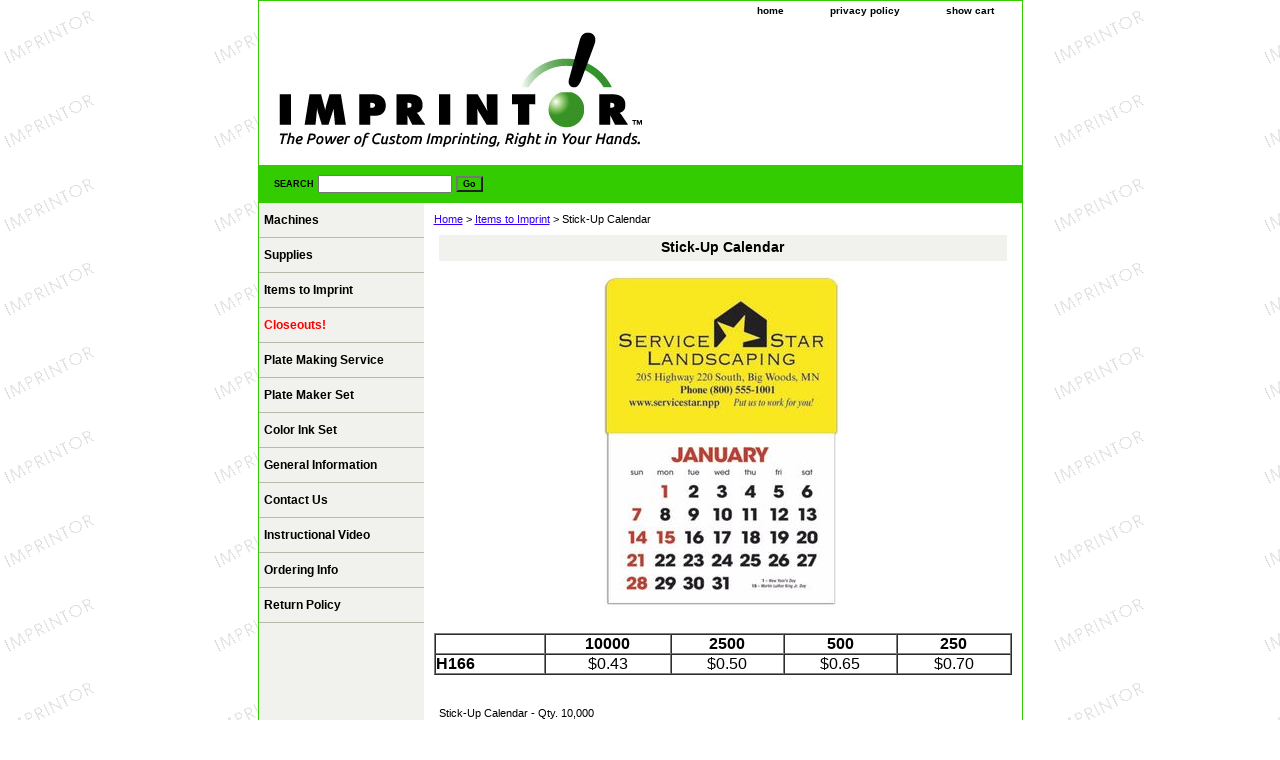

--- FILE ---
content_type: text/html
request_url: https://www.imprintor.com/h177.html
body_size: 4897
content:
<!DOCTYPE html PUBLIC "-//W3C//DTD XHTML 1.0 Strict//EN" "http://www.w3.org/TR/xhtml1/DTD/xhtml1-strict.dtd"><html><head><title>Stick-Up Calendar</title><link rel="canonical" href="https://www.imprintor.com/h177.html" /><meta name="viewport" content="width=device-width" /><meta name="Description" content="Affordable Pad Printing Machines and supplies. Create custom inprinted products quickly and easily." />
<link rel="icon" 
      type="image/png" 
      href="https://sep.turbifycdn.com/ty/cdn/imprintor/bullet?t=1759271396&">
<meta name="google-site-verification" content="wRcvaem_aWhYhV5lflSoguCakyQgfr4HzoMC81_ftIg">
<link rel="stylesheet" href="css-site.css">
<link rel="stylesheet" href="css-responsive.css">
<script src='https://www.google.com/recaptcha/api.js'></script>
<!-- Facebook Pixel Code -->
<script>
  !function(f,b,e,v,n,t,s)
  {if(f.fbq)return;n=f.fbq=function(){n.callMethod?
  n.callMethod.apply(n,arguments):n.queue.push(arguments)};
  if(!f._fbq)f._fbq=n;n.push=n;n.loaded=!0;n.version='2.0';
  n.queue=[];t=b.createElement(e);t.async=!0;
  t.src=v;s=b.getElementsByTagName(e)[0];
  s.parentNode.insertBefore(t,s)}(window, document,'script',
  'https://connect.facebook.net/en_US/fbevents.js');
  fbq('init', '2007458919558976');
  fbq('track', 'PageView');
</script>
<noscript><img height="1" width="1" style="display:none"
  src="https://www.facebook.com/tr?id=2007458919558976&ev=PageView&noscript=1"
/></noscript>
<!-- End Facebook Pixel Code --><noscript><link rel="stylesheet" href="css-noscript.css" /></noscript></head><body class="vertical page-no-email-subscribe-popup" id="itemtype"><div id="container"><div id="header"><ul id="nav-general"><li><a href="index.html">home</a></li><li><a href="privacypolicy.html">privacy policy</a></li><li><a href="https://order.store.turbify.net/imprintor/cgi-bin/wg-order?imprintor">show cart</a></li></ul><br class="clear" /><h3 id="brandmark"><a href="index.html" title=""><img src="https://s.turbifycdn.com/aah/imprintor/anaheim-pen-qty-2-500-1.jpg" width="735" height="132" border="0" hspace="0" vspace="0" alt="" /></a></h3></div><form method="GET" action="https://www.imprintor.com/nsearch.html" name="searcharea" id="searcharea"><fieldset><label class="labelfield" for="searchfield"><span>Search</span><input name="query" type="text" id="query" /></label><label class="buttonlabel" for="searchsubmit"><input name="searchsubmit" type="submit" value="Go" class="ys_primary" id="searchsubmit" /><input name="vwcatalog" type="hidden" value="imprintor" /></label></fieldset><input type="hidden" name=".autodone" value="https://www.imprintor.com/h177.html" /></form><div id="bodyshell"><div id="bodycontent"><div class="breadcrumbs"><a href="index.html">Home</a> &gt; <a href="imprintitems.html">Items to Imprint</a> &gt; Stick-Up Calendar</div><div id="contentarea"><div><h1 class="contenttitle-center" id="section-contenttitle">Stick-Up Calendar</h1><div id="caption"><div class="image-c"><a href="https://s.turbifycdn.com/aah/imprintor/h177-26.jpg"><img src="https://s.turbifycdn.com/aah/imprintor/h177-27.jpg" width="237" height="350" border="0" hspace="0" vspace="0" alt="Stick-Up Calendar" title="Stick-Up Calendar" /></a></div><div><table border="1" cellpadding="2" cellspacing="0" width="100%">
<tr><td align="center"><img border="0" height="5" width="5" src="https://sep.turbifycdn.com/ty/cdn/imprintor/blank.gif?t=1759271396&"></td>
<td align="center"><font face="Arial,Helvetica,Geneva,Swiss,SunSans-Regular" size="3"><b>10000</b></font></td>
<td align="center"><font face="Arial,Helvetica,Geneva,Swiss,SunSans-Regular" size="3"><b>2500</b></font></td>
<td align="center"><font face="Arial,Helvetica,Geneva,Swiss,SunSans-Regular" size="3"><b>500</b></font></td>
<td align="center"><font face="Arial,Helvetica,Geneva,Swiss,SunSans-Regular" size="3"><b>250</b></font></td></tr>
<tr><td><font face="Arial,Helvetica,Geneva,Swiss,SunSans-Regular" size="3"><b>H166</b></font></td>
<td align="center"><font face="Arial,Helvetica,Geneva,Swiss,SunSans-Regular" size="3">$0.43</font></td>
<td align="center"><font size="3" face="Arial,Helvetica,Geneva,Swiss,SunSans-Regular">$0.50</font></td>
<td align="center"><font size="3" face="Arial,Helvetica,Geneva,Swiss,SunSans-Regular">$0.65</font></td>
<td align="center"><font size="3" face="Arial,Helvetica,Geneva,Swiss,SunSans-Regular">$0.70</font></td>
</tr></table></div></div><br clear="all" /></div><div id="contents"><table width="100%" class="ell" id="contents-table"><tbody><tr><td width="100%" class="horizontal-seperator"><div class="name">Stick-Up Calendar - Qty. 10,000</div><div class="price-bold">$4,300.00</div><form method="POST" action="https://order.store.turbify.net/imprintor/cgi-bin/wg-order?imprintor+calendar10000">H177<br /><input type="submit" value="Add to cart" class="ys_primary" title="Add to cart" /><input name="vwcatalog" type="hidden" value="imprintor" /><input name="vwitem" type="hidden" value="calendar10000" /><input type="hidden" name=".autodone" value="https://www.imprintor.com/h177.html" /></form></td></tr><tr><td width="100%" class="horizontal-seperator"><div class="name">Stick-Up Calendar - Qty. 2,500</div><div class="price-bold">$1,250.00</div><form method="POST" action="https://order.store.turbify.net/imprintor/cgi-bin/wg-order?imprintor+calendar2500">H177<br /><input type="submit" value="Add to cart" class="ys_primary" title="Add to cart" /><input name="vwcatalog" type="hidden" value="imprintor" /><input name="vwitem" type="hidden" value="calendar2500" /><input type="hidden" name=".autodone" value="https://www.imprintor.com/h177.html" /></form></td></tr><tr><td width="100%" class="horizontal-seperator"><div class="name">Stick-Up Calendar - Qty. 500</div><div class="price-bold">$325.00</div><form method="POST" action="https://order.store.turbify.net/imprintor/cgi-bin/wg-order?imprintor+calendar500">H177<br /><input type="submit" value="Add to cart" class="ys_primary" title="Add to cart" /><input name="vwcatalog" type="hidden" value="imprintor" /><input name="vwitem" type="hidden" value="calendar500" /><input type="hidden" name=".autodone" value="https://www.imprintor.com/h177.html" /></form></td></tr><tr><td width="100%" class="horizontal-seperator"><div class="name">Stick-Up Calendar - Qty. 250</div><div class="price-bold">$175.00</div><form method="POST" action="https://order.store.turbify.net/imprintor/cgi-bin/wg-order?imprintor+calendar250">H177<br /><input type="submit" value="Add to cart" class="ys_primary" title="Add to cart" /><input name="vwcatalog" type="hidden" value="imprintor" /><input name="vwitem" type="hidden" value="calendar250" /><input type="hidden" name=".autodone" value="https://www.imprintor.com/h177.html" /></form></td></tr><tr><td width="100%" class="horizontal-seperator"><div class="name"><a href="f177.html" title="Stick-Up Calendar - Holder">Stick-Up Calendar - Holder</a></div><div class="price-bold">$19.95</div></td></tr></tbody></table></div><div id="second-caption"></div></div></div><div id="nav-product"><ul><li><a href="machines.html" title="Machines">Machines</a></li><li><a href="supplies.html" title="Supplies">Supplies</a></li><li><a href="imprintitems.html" title="Items to Imprint">Items to Imprint</a></li><li><a href="saleitems.html" title="&lt;font color=red&gt;Closeouts! &lt;/font&gt;"><font color=red>Closeouts! </font></a></li><li><a href="platmakser.html" title="Plate Making Service">Plate Making Service</a></li><li><a href="implatmakset.html" title="Plate Maker Set">Plate Maker Set</a></li><li><a href="imcolinkset.html" title="Color Ink Set">Color Ink Set</a></li><li><a href="gein.html" title="General Information">General Information</a></li><li><a href="feedbackform.html" title="Contact Us">Contact Us</a></li><li><a href="video.html" title="Instructional Video">Instructional Video</a></li><li><a href="info.html" title="Ordering Info">Ordering Info</a></li><li><a href="returns.html" title="Return Policy">Return Policy</a></li></ul></div></div><div id="footer"><ul id="footer-links"><li><a href="index.html">home</a></li><li><a href="privacypolicy.html">privacy policy</a></li><li><a href="https://order.store.turbify.net/imprintor/cgi-bin/wg-order?imprintor">show cart</a></li></ul> <div id="footer-wrapper1" class="enclose"> <div id="footer-address"> Imprintor<br> 728 1st. St.<br> LaSalle, IL 61301<br> 815-220-7226<br> 866-663-8373<br> </div> <div id="footer-badges"> <!-- BEGIN: Bizrate Medal (112x37 pixels) --> <script type="text/javascript">var bizrate={small:"true"};</script> <script src="//medals.bizrate.com/medals/js/288682_medal.js" type="text/javascript"></script> <div class="footer-badge" style="position:relative;z-index:1;width:112px;height:37px;"> <a style="bottom:0;right:0;display:block;position:absolute;width:50px;height:16px;z-index:2;text-decoration:none;background:#fff;filter:alpha(opacity=0);opacity: 0;" href="//www.bizrate.com/?rf=sur" title="Bizrate" target="_blank"></a> <a class="br-button" href="//www.bizrate.com/ratings_guide/merchant_detail__mid--288682.html?rf=sur" title="See Imprintor Reviews at Bizrate.com" target="_blank"> <img src="//medals.bizrate.com/medals/dynamic/small/288682_medal.gif" width="112" height="37" border="0" alt="See Imprintor Reviews at Bizrate.com" /> </a> </div> <!-- END: Bizrate Medal (112x37 pixels) --> </div> </div> <div id="footer-wrapper2" class="enclose"> <!--<div id="email-subscribe"> <p id="email-subscribe-message">Get it first!<br>Sign up now for special offers and great deals!</p> <form action="subscribe.html" method="get" novalidate="novalidate" id="email-subscribe-form" data-popup-id="email-subscribe-popup-form">
	<div class="form-item">
		<label class="form-item-label" for="5683058">Email:</label>
		<input type="text" name="5683058" maxlength="99" class="form-item-value required email" required placeholder="Enter Your Email Address" data-text="Enter Your Email Address">
	</div>
	<div class="form-item first-name">
		<label class="form-item-label first-name" for="5683058">First Name:</label>
		<input type="text" name="5683048" maxlength="99" class="form-item-value text first-name">
	</div>
    <input type="submit" value="Continue" class="button submit">
</form> </div>--> </div> <span id="copyright">Copyright &copy; 2002-2024 Imprintor.. All rights reserved.

</span> </div></div>
<!-- BEGIN bottom_tags -->
<script src="https://ajax.googleapis.com/ajax/libs/jquery/1.9.1/jquery.min.js"></script>
<script src="https://sep.turbifycdn.com/ty/cdn/imprintor/site.js?t=1759271396&"></script><!-- tracking, social, etc. -->

<!-- Global site tag (gtag.js) - Google Analytics -->
<script async src="https://www.googletagmanager.com/gtag/js?id=UA-44957834-1"></script>
<script>
  window.dataLayer = window.dataLayer || [];
  function gtag(){dataLayer.push(arguments);}
  gtag('js', new Date());

  gtag('config', 'UA-44957834-1');
</script>
<!-- Begin QuickSpark Finance Script -->
<XXXXXXXXXXscript type="text/javascript" src="https://vendor1.quickspark.com/one-liner.js?vc=2g92b66" id="quickspark-api"></script>
<!-- End QuickSpark Finance Script --><script type="application/ld+json">[{"@context":"http://schema.org","@id":"https://www.imprintor.com/h177.html","@type":"Organization","url":"https://www.imprintor.com","name":"Imprintor","description":"For quality imprinting that�s easy-to-use and cost-effective, there�s Imprintor. Our manual pad printing machine gives professional quality imprinting without the middle man's cost. With Imprintor, you can print any quantity with a logo or custom design in just minutes. Want to know how it works? Click on the Pad Printer to the right for a larger animated view of the printing process.","logo":"https://s.turbifycdn.com/aah/imprintor/anaheim-pen-qty-2-500-2.jpg","address":{"@type":"PostalAddress","addressCountry":"US","addressRegion":"IL","addressLocality":"LaSalle","postalCode":"61301","streetAddress":"728 1st. St."},"contactPoint":[{"@type":"ContactPoint","contactType":"Sales & Service","telephone":"+1-866-663-8373","email":"service@imprintor.com"}]}];</script>
<!-- END bottom_tags -->
</body>
<script type="text/javascript">
csell_env = 'ue1';
 var storeCheckoutDomain = 'order.store.turbify.net';
</script>

<script type="text/javascript">
  function toOSTN(node){
    if(node.hasAttributes()){
      for (const attr of node.attributes) {
        node.setAttribute(attr.name,attr.value.replace(/(us-dc1-order|us-dc2-order|order)\.(store|stores)\.([a-z0-9-]+)\.(net|com)/g, storeCheckoutDomain));
      }
    }
  };
  document.addEventListener('readystatechange', event => {
  if(typeof storeCheckoutDomain != 'undefined' && storeCheckoutDomain != "order.store.turbify.net"){
    if (event.target.readyState === "interactive") {
      fromOSYN = document.getElementsByTagName('form');
        for (let i = 0; i < fromOSYN.length; i++) {
          toOSTN(fromOSYN[i]);
        }
      }
    }
  });
</script>
<script type="text/javascript">
// Begin Store Generated Code
 </script> <script type="text/javascript" src="https://s.turbifycdn.com/lq/ult/ylc_1.9.js" ></script> <script type="text/javascript" src="https://s.turbifycdn.com/ae/lib/smbiz/store/csell/beacon-a9518fc6e4.js" >
</script>
<script type="text/javascript">
// Begin Store Generated Code
 csell_page_data = {}; csell_page_rec_data = []; ts='TOK_STORE_ID';
</script>
<script type="text/javascript">
// Begin Store Generated Code
function csell_GLOBAL_INIT_TAG() { var csell_token_map = {}; csell_token_map['TOK_SPACEID'] = '2022276099'; csell_token_map['TOK_URL'] = ''; csell_token_map['TOK_STORE_ID'] = 'imprintor'; csell_token_map['TOK_ITEM_ID_LIST'] = 'h177'; csell_token_map['TOK_ORDER_HOST'] = 'order.store.turbify.net'; csell_token_map['TOK_BEACON_TYPE'] = 'prod'; csell_token_map['TOK_RAND_KEY'] = 't'; csell_token_map['TOK_IS_ORDERABLE'] = '2';  c = csell_page_data; var x = (typeof storeCheckoutDomain == 'string')?storeCheckoutDomain:'order.store.turbify.net'; var t = csell_token_map; c['s'] = t['TOK_SPACEID']; c['url'] = t['TOK_URL']; c['si'] = t[ts]; c['ii'] = t['TOK_ITEM_ID_LIST']; c['bt'] = t['TOK_BEACON_TYPE']; c['rnd'] = t['TOK_RAND_KEY']; c['io'] = t['TOK_IS_ORDERABLE']; YStore.addItemUrl = 'http%s://'+x+'/'+t[ts]+'/ymix/MetaController.html?eventName.addEvent&cartDS.shoppingcart_ROW0_m_orderItemVector_ROW0_m_itemId=%s&cartDS.shoppingcart_ROW0_m_orderItemVector_ROW0_m_quantity=1&ysco_key_cs_item=1&sectionId=ysco.cart&ysco_key_store_id='+t[ts]; } 
</script>
<script type="text/javascript">
// Begin Store Generated Code
function csell_REC_VIEW_TAG() {  var env = (typeof csell_env == 'string')?csell_env:'prod'; var p = csell_page_data; var a = '/sid='+p['si']+'/io='+p['io']+'/ii='+p['ii']+'/bt='+p['bt']+'-view'+'/en='+env; var r=Math.random(); YStore.CrossSellBeacon.renderBeaconWithRecData(p['url']+'/p/s='+p['s']+'/'+p['rnd']+'='+r+a); } 
</script>
<script type="text/javascript">
// Begin Store Generated Code
var csell_token_map = {}; csell_token_map['TOK_PAGE'] = 'p'; csell_token_map['TOK_CURR_SYM'] = '$'; csell_token_map['TOK_WS_URL'] = 'https://imprintor.csell.store.turbify.net/cs/recommend?itemids=h177&location=p'; csell_token_map['TOK_SHOW_CS_RECS'] = 'true';  var t = csell_token_map; csell_GLOBAL_INIT_TAG(); YStore.page = t['TOK_PAGE']; YStore.currencySymbol = t['TOK_CURR_SYM']; YStore.crossSellUrl = t['TOK_WS_URL']; YStore.showCSRecs = t['TOK_SHOW_CS_RECS']; </script> <script type="text/javascript" src="https://s.turbifycdn.com/ae/store/secure/recs-1.3.2.2.js" ></script> <script type="text/javascript" >
</script>
</html>
<!-- html109.prod.store.e1b.lumsb.com Fri Jan 16 16:40:59 PST 2026 -->


--- FILE ---
content_type: text/css
request_url: https://www.imprintor.com/css-site.css
body_size: 4511
content:
/* imprintor.com site 01/11/2017 */

/* .......... RESET .......... */

* {
/*padding:0;*/
/*margin:0;*/
}

a					{color:#3300ff}
a:visited			{/*color:#3300ff*/}
td					{font-size: 11px ; color:#000000; padding:0; margin:0;}
h1,h2,h3,h4,h5,h6		{margin:0;}
b,strong				{font-weight:bold;}
blockquote			{margin:1em;}
dd					{margin:0 0 0 10px;}
dl					{margin:5px 0;}
em,i					{font-style:italic;}
img					{margin: 0; padding: 0; border:0;}
input					{margin:0;}
li					{margin:0 0 0 15px; padding:0;}
ol,ul					{list-style:disc outside; margin:0; padding:0;}
p					{margin:10px 0; padding:0;}
tr,td,th				{vertical-align:top;}
form					{padding:0;margin:0}
fieldset				{}

body,
td,
th,
input,
select,
option,
textarea {
font: normal 11px Verdana, Tahoma, Helvetica, sans-serif;
}

body {
width:100%;
margin:0;
color: #000000;
background-color: #ffffff;
background-image:url('https://s.turbifycdn.com/aah/imprintor/img-1317.jpg');
text-align: left;
}

/* .......... / RESET .......... */

/* .......... CLASSES .......... */

/* force float wrap */
.clear {clear:both;display:block;font-size:1px;height:1px;line-height:1px;}
.enclose:after,
.prices:after {clear:both;content:".";display:block;height:0;visibility:hidden;}

.boxclose {zoom:1;}
.breadcrumbs{margin:10px;}
.clear {clear:both; display:block; font-size:1px; height:1px; line-height:-1;}
.last {border:0 solid;}

input.error,
textarea.error,
select.error {
border: 1px solid red !important;
background: #fffecd !important;
}

/* Form Buttons */

.ys_primary{ background:#33cc00;color:#ffffff;font:bold 11px Arial,verdana,sans-serif;padding:1px 5px;text-align:center;cursor:pointer; display:block; margin-top:10px;}
/*input.ys_primary{ background:#66A5FF;color:#FFF;font:bold 11px Arial,verdana,sans-serif;padding:1px 5px;text-align:center;cursor:pointer; }*/
/*input.add2cartsubmit {background-color:#888; border-color:#DDD #AAA #555; border-style:solid; border-width:1px 1px 1px; color:#fff; font-weight:bold; outline:#000 solid 1px; padding:0 2px;}*/
label.add2cartlabel {border:1px solid #000;}
/*input.buttonsubmit {background-color:#888; border-color:#DDD #AAA #555; border-style:solid; border-width:1px 1px 1px; color:#fff; font-size:0.8em font-weight:bold; outline:#000 solid 1px; padding:0 2px; text-transform:uppercase;}*/
/*label.buttonlabel {border:1px solid #000;}*/
.buttonlabel {margin-left:4px}

/* MODAL */

.modal-iframe {
position: fixed;
z-index: 999997;
top: 0;
left: 0;
height: 100%;
width: 100%;
opacity: 0;
filter: alpha(opacity=0);
}

.modal-overlay {
position: fixed;
z-index: 999998;
top: 0;
left: 0;
height: 100%;
width: 100%;
background: #000;
opacity: 0.4;
filter: alpha(opacity=40);
}

.modal-box {
position: absolute;
z-index: 999999;
display: none;
width: 525px;
border: 1px solid rgba(0, 0, 0, 0.1);
border-bottom: 1px solid #aaa;
border-radius: 4px;
box-shadow: 0 3px 9px rgba(0, 0, 0, 0.5);
background: #fff;
background-clip: padding-box;
}

.modal-box header {
position: relative;
padding: 0 1em;
text-align: left;
font-weight: bold;
font-size: 1.5em;
line-height: 2;
}

.modal-box main {
padding: 1em 1.5em;
}

.modal-box footer {
padding: 1em;
text-align: right;
}

.modal-box header .modal-close-button {
position: absolute;
top: 5px;
right: 5px;
color: #b0b0b0;
text-decoration: none;
cursor: pointer;
font-weight: bold;
font-size: 20px;
line-height: 1em;
}

.modal-box header .modal-close-button:hover {
color: #222;
transition: color 0.5s ease;
-webkit-transition: color 0.5s ease;
-khtml-transition: color 0.5s ease;
-moz-transition: color 0.5s ease;
-ms-transition: color 0.5s ease;
-o-transition: color 0.5s ease;
}
#emergency-message-wrapper {
	background: linear-gradient(to bottom, #fde669, #fff3d6);
	width: 100%;
	min-width: 1110px;
}
#emergency-message {
	color: #000000;
	font-size: 16px;
	margin: 0 auto;
	padding: 15px 0;
	text-align: center;
	text-transform: uppercase;
	width: 1110px;
}

/* .......... / CLASSES .......... */

/* IDs */
#info-div{
	background-color:#FFFFFF;
	padding:0px;
	zoom:1;
}
#info-div:after{clear:both; content:"."; display:block; height:0; visibility:hidden;}
#accessorytitle {}
	#itemtype #accessorytitle {background:none; color:#000000; font:bold 14px Tahoma, Geneva, Verdana, sans-serif; padding:2px 10px 8px;}

#bodycontent {
float:right;
width:598px;
}

#bodyshell {background-color:#ffffff; border-left:165px solid #f1f2ed; float:left; zoom:1; margin:0;} /*Left Column Color*/ /* Background color is needed to counter an IE rendering bug that erases the left column bgcolor */ /* float:left is needed in Moz to handle extra wide cntent that breaks the width */ /* Left/Right Margin was removed due to expanded content errors in Moz, this was used to push the nav/content area in to match the mock-up */

*:first-child+html #bodyshell { width:595px; }

#bodyshell:after {clear:both; content:"."; display:block; height:0; visibility:hidden;}

#brandmark {float:left; font:normal 20px Tahoma, Geneva, Verdana, sans-serif; width:500px;} /* 510 + 250 = 760 */

#brandmark a {color:#000000; display:block; padding:0 0 5px 13px; text-decoration:none;}

#caption {zoom:1;}
#caption:after {clear:both; content:"."; display:block; height:0; visibility:hidden;}
#contentarea #caption {margin:10px;}
#itemtype #caption {/*padding:0 10px;*/}
#maintype #caption {background-color:#fff; padding:15px;}

#captionarea, #messagearea, #info-div {margin:10px 10px 9px 2px; /*border-bottom:1px #fff solid;*/} /* 1px is used to prevent Margin Folding */

#messagearea #messagetitle{background:#f1f2ed url('') ; color:#000000; font:bold 14px Tahoma, Geneva, Verdana, sans-serif; padding:4px 15px 6px;}
#itemtype #contentarea #itempage-captiontitle {margin:15px 0 10px; padding:0 2px;}
#itemtype #itempage-captiontitle {background:none; color:#000000; font:bold 14px Tahoma, Geneva, Verdana, sans-serif; margin:0; padding:2px 2px 8px;} /*The Left/Right Padding is smaller because the Caption Title needs to be nested within the Caption on Item pages, but not on Section pages */

#container {margin:0 auto; text-align:left; width:763px; border:solid 1px #33cc00; background-color: #ffffff;} /* This "container" is needed as IE produces resize induced rendering errors when using the BODY element for a container. */ 

#contentarea {margin:0 0 10px 0;}

#section-contenttitle {background-color:#f1f2ed; color:#000000; font:bold 14px Verdana, Tahoma, Helvetica, sans-serif; margin:0 15px; padding:4px 15px 6px;}

#bodyContent #info-div #searchpageHeader {background-color:#f1f2ed; color:#000000; font:bold 14px Verdana, Tahoma, Helvetica, sans-serif; margin:0; padding:4px 15px 6px;}

#item-contenttitle {background-color:#f1f2ed; color:#000000; font:bold 14px Verdana, Tahoma, Helvetica, sans-serif; margin:0 15px; padding:4px 15px 6px;}

#specialstitle {background:#f1f2ed url('') ; color:#000000; font:bold 12px Tahoma, Geneva, Verdana, sans-serif; margin:0 10px; padding:4px 15px 6px;}

#finaltext, #introtext {margin:10px;}

/* .......... FOOTER .......... */

#footer {
clear:both;
padding: 1px;
background: #33cc00 url('');
font-weight: normal;
}

#footer-links {color:#000000; display:block; font-weight:bold; font-size:11px; padding:10px 0 15px; text-align:center;}
#footer-links a {color:#000000; text-decoration:none; text-transform:uppercase;}
#footer-links a:hover {text-decoration:underline;}

#footer-links {list-style: none; text-align: center;}
#footer-links li {display: inline-block; margin: 0; border-left: 1px solid #303030;}
#footer-links li:first-child {border-left: none;}
#footer-links a {padding: 0 10px; color: #000; text-decoration: none; text-transform: capitalize;}

#footer-wrapper1 {
float: left;
width: 49%;
}

#footer-wrapper2 {
float: right;
width: 49%;
}

#footer-address {
margin: 0 0 20px 20px;
font: normal 9px/1.3 verdana,geneva,sans-serif;
}

#copyright {
display:block;
clear: both;
padding: 15px;
color: #000000;
text-align: center;
font: normal 9px verdana,geneva,sans-serif;
}

#footer-address #copyright {
display: inline;
clear: none;
margin: 0;
padding: 0;
text-align: left;
font: normal 9px verdana,geneva,sans-serif;
}

#footer-badges {
margin: 20px 0 0 20px;
}

#footer-badges .footer-badge {}

/* .......... HEADER .......... */

#header {background:#ffffff url('') ; zoom:1; min-height:75px;} /* _height and zoom are MS hacks */
#header:after {clear:both; content:"."; display:block; height:0; visibility:hidden;}

/* .......... INFO PAGES .......... */

/* Search Page Styles */
#info-div form, 
     .infoText div {margin:0 10px;}
#info-div form table td a img {margin-right:5px;}
#info-div form table td b {display:block; padding:15px 0 5px;}
#info-div form table td font {font-size:1em;}
/* !Search Page Styles */

#info-div {margin: 0; padding: 0;}
#info-contenttitle {background-color:#f1f2ed; color:#000000; font:bold 14px Verdana, Tahoma, Helvetica, sans-serif; margin:10px 25px; padding:4px 15px 6px;}
#info-image {margin: 10px 25px;}
#info-caption {margin: 15px 25px 10px;}
#info-caption-privacypolicy {margin: 10px 25px;}
#info-sitemap {margin: 10px 25px;}

#itemarea {background-color:#fff; margin:0 0 0 15px; padding:0; zoom:1;}
#itemarea:after {clear:both; content:"."; display:block; height:0; visibility:hidden;}

/* .......... NAV GENERAL .......... */

#nav-general {clear:both; float:right; display:block; list-style:none; margin:0 5px 0 0;}

#nav-general li {background-color:#ffffff; border:1px solid #ffffff; border-top:0; float:left; margin:0 2px;} /* General Link Colors */

#nav-general li a {color:#000000; display:block; font-size:10px; font-weight:bold; padding:4px 20px 6px; text-align:center; text-decoration:none; white-space:nowrap;}

#nav-general li a:hover {background-color:#ffffff; color:#000000;}

#nav-general a.linkcheckout {background:transparent url('') 90% 0 no-repeat; padding-right:35px;}	

/* .......... / NAV GENERAL .......... */

/* .......... NAV PRODUCT .......... */

#nav-product {_display:inline; float:left; margin-left:-165px; overflow:hidden; position:relative; width:165px; z-index:100;} /* IE Experiences the pixel doubling bug here. "display: inline;" fixes this. Position Relative and Z-Index are needed for IE in order to display the background colors */

#nav-product ul li a {border-bottom:1px solid #b4bbab; color:#000000; display:block; font-weight:bold; font-size:12px; height:18px; margin:0; min-height:18px; padding:10px 4px 6px 5px; text-decoration:none;width:156px;}

#nav-product ul li a:hover {background-color:#33cc00; color:#000000;}

#nav-product li {margin:0;}

#nav-product ul {list-style:none;}

#nav-product ul li a{width:100%; background-color: #f1f2ed;}

#htmltop, #htmlbottom, #htmltop a, #htmlbottom a{padding:5px;color:#ffffff}

/* .......... / NAV PRODUCT .......... */

#searcharea {background:#33cc00 url('') ; display:block; margin:0 0 0;}
#searcharea input {font-size:1.0em;}
#searcharea fieldset {border:0 solid; display:block; padding:10px 0 10px 13px;}
#searcharea label {color:#000000; font-size:0.85em; font-weight:bold; text-transform:uppercase;}
#searcharea label span, #searcharea label input {vertical-align:middle}
#searchsubmit{ background:#33cc00 url('') ;color:#000000;font:bold 11px Arial,verdana,sans-serif;padding:1px 5px;text-align:center;cursor:pointer;display:inline; margin:0;}
#searchpageHeader {background-color:#f1f2ed; color:#000000; font:bold 14px Verdana, Tahoma, Helvetica, sans-serif; margin:0; padding:4px 15px 6px;}
input#query {margin-left:4px;}
#query {padding:2px}

#slogan {color:#000000; display:block; float:right; font:normal 11px Tahoma, Geneva, Verdana, sans-serif; padding:2.7em 15px 10px 10px; width:225px; text-align:right;} /* 225 + 25= 250 */

#badge { margin: 15px auto; }

/* .......... CONTENTS .......... */

/* Classes */
.image-l {background-color:#fff; display:block; float:left; margin:0 15px 10px 0;padding:5px;}
.image-r {background-color:#fff; display:block; float:right; margin:0 0 10px 15px;padding:5px;}
.image-c {text-align:center; margin-bottom:10px;}
.inset-l {background-color:#fff; display:block; float:left; margin:0 8px 5px 0;padding:5px;}
.inset-r {background-color:#fff; display:block; float:right; margin:0 0 5px 8px;padding:5px;}

.addtocartImg{
     border:0;
     margin:10px 0;
     padding:0px;
     cursor:pointer;
     display:block;
}

.el #contents {}  
#contents .vertical td {text-align:center;} /* Used for the "Vertical" RTML Layout */	
.wrap #contents {}

/* IDs */
#contents {background-color:#ffffff;border-right:10px solid #ffffff; border-left:10px solid #ffffff}

#contents a{text-decoration:none;}
#contents a:hover{text-decoration: underline;}
#contents #contents-table {border-collapse:collapse; border-bottom:10px solid #ffffff}
#contents #contents-table select option, #itemarea select option{padding-right:10px}
#contents td {background-color:#ffffff; margin:2px; padding:5px; vertical-align: bottom;}
#contents .horizontal-seperator{border-bottom:2px solid #ffffff;}
#contents .vertical-seperator{border-right:2px solid #ffffff;}
#contents.accessory * {text-align:left;}
#contents.accessory .details {background-color:#fff; margin:2px 10px; padding:10px;}
#contents.accessory .details a {color:#000; font-size:1em;} /* COLOR:LINK, FONTSIZE:NAME */
#contents.accessory .details h3 {font-size:1em;}
#contents.accessory .details .sale-price {margin-bottom:10px;}

#contents .detail td {padding:5px; border-bottom:15px solid #E9E9E4;} /* The Border-bottom must be applied to the TD, not the TR in order to work in IE */
#contents .detail.last td {border-bottom:0 solid;} /* Needed for FF */

#itemtype #contents .detail td,
#maintype #contents .image td {padding-bottom:10px;}

#contents .last {border:0;}
#contents .name * {font-weight:bold; padding:5px 0 0;}

#contents .name a {color:#000;}

#contents .name {padding:5px 0 0;}
#contents .price {font-weight:normal; margin:10px 0 0;}
#contents .sale-price {color:#33cc00;}  
#contents .sale-price-bold {color:#33cc00;font-weight:bold;}
#contents .price-bold {font-weight:bold;margin:10px 0 0;}


#contents-table .availability{padding:10px 0}

#contents-table .itemFormNameMultiLine{display:block;}
#contents-table .contentsOptions {padding:3px 0;}
#contents-table #abstract {padding:3px 0;}

#itemtype .code {font-style:normal; margin:10px 0;}
#itemtype .code em {font-style:normal; margin:10px 0;}

#itemtype .itemFormName,
#contents-table .itemFormName{font-weight:bold;}

#itemtype #contents table {/*margin:10px 0;*/}

#itemtype .price em {font-style:normal; font-weight:bold; margin:10px 0; padding:0 4px 0 0;}

#itemtype .itemform .price {font-weight:bold; margin:10px 0;}
#itemtype .itemform .price-bold {font-weight:bold; margin:10px 0;}
#itemtype .itemform .sale-price, #itemtype .itemform .sale-price-bold {margin:10px 0;}
#itemtype .itemform .sale-price-bold {font-weight:bold}
#itemtype .itemform .sale-price-bold em {background:#ffffff; color:#33cc00; font-style:normal; font-weight:bold; margin:10px 0; padding:0 4px 0 0;}
#itemtype .itemform .sale-price em {color:#33cc00; font-style:normal; margin:10px 0; padding:0 4px 0 0;}

#itemtype .itemavailable {color:#000000; font-weight:bold; margin:8px 0;}
#itemtype .itemavailable em {color:#33cc00; font-style:normal; font-weight:bold; margin:8px 0 8px 4px;}
#itemtype .itemoption {display:inline; font-weight:bold; margin:2px 0;}
#itemtype .multiLineOption {display:block; margin:5px 0; font-weight:normal;}

.contenttitle-center{text-align:center}

/* .......... / CONTENTS .......... */

/* .......... EMAIL SUBSCRIBE .......... */

#email-subscribe-form .button.submit {
display: block;
margin: 10px auto;
padding: 5px 10px;
border: 0;
color: white;
background-color: #000000;
text-transform: uppercase;
font: bold 13px helvetica,arial,sans-serif;
}

#email-subscribe-form .button.submit:hover {
color: #33cc00;
cursor: pointer;
}

#email-subscribe-form input.email,
#email-subscribe-form input.text {
width: 200px;
border: 1px solid #fff;;
border-radius: 0;
background: #fff;
font-weight: normal;
font-size: 12px;
}

#email-subscribe-form .form-item {
margin: 0 0 7px;
}

#email-subscribe-form .form-item-label {
display: inline-block;
width: 90px;
margin: 0 2px 0 0;
text-align: right;
font-weight: normal;
font-size: 12px;
}

#email-subscribe-form .form-item-value {}

#email-subscribe-message {
margin: 0 0 10px;
text-align: center;
font-weight: normal;
font-size: 14px;
}

/* .......... EMAIL SUBSCRIBE POPUP .......... */  

#email-subscribe-popup.modal-box {
width: 525px;
height: 450px;
background: url("/lib/imprintor/email-subscribe-popup.jpg") no-repeat 0 0;
}

#email-subscribe-popup.modal-box main {
padding: 0;
}

#email-subscribe-popup.modal-box header .modal-close-button {
position: absolute;
right: 8px;
top: 9px;
right: 8px;
bottom: auto;
width: 19px;
height: 19px;
color: #505050;
cursor: pointer;
}

#email-subscribe-popup-form .form-item-label {
display: none;
}

#email-subscribe-popup-form input.first-name {
position: absolute;
visibility: hidden;
left: -9999px;
}

#email-subscribe-popup-form input.email {
position: absolute;
display: block;
left: 61px;
top: 336px;
right: auto;
bottom: auto;
width: 399px;
height: 33px;
border: 1px solid #fff;
border-radius: 0;
-webkit-appearance: none;
appearance: none;
color: #000000;
font-weight: normal;
font-size: 21px;
line-height: 33px;
}

#email-subscribe-popup-form input.error {
border: 1px solid #f00;
background: #fffecd;
}

#email-subscribe-popup-form .button.submit {
position: absolute;
display: block;
left: 176px;
top: 388px;
right: auto;
bottom: auto;
width: 177px;
height: 43px;
border: 0;
border-radius: 0;
-webkit-appearance: none;
appearance: none;
filter: alpha(opacity=0);
opacity: 0;
cursor: pointer;
}

/* .......... / EMAIL SUBSCRIBE POPUP .......... */

/* EOF */



--- FILE ---
content_type: text/css
request_url: https://www.imprintor.com/css-responsive.css
body_size: 650
content:
/* responsive css */

/* .......... MAX WIDTH 340px .......... */
@media screen and (max-width: 340px) {

.copy-right input {width: auto !important;}

}
/* .......... end DEVICE WIDTH 340px .......... */

/*table,tbody,thead,tfoot,tr,td,th {display: block;}*/

/*.......... Mobile Phones Portrait.......... */
@media screen and (max-device-width: 480px) {

body {min-width: 100%;}

#container {width: auto; margin-left: 0; margin-right: 0; border: 0;}

#bodyshell {float: none; border-left-width: 0;} 

#nav-product {float: none; width: auto; margin-left: 0;}
#bodycontent {float: none; width: auto;}

#superbar {width: 100%;}

#ys_superbar {width: 100% !important;}

#nav-general {float: none; text-align: center;}
#nav-general li {display: inline-block; float: none;}
#nav-general li a {padding-left: 2px; padding-right: 2px;}

#brandmark {float: none; width: auto; text-align: center;}
#brandmark a {padding: 0 5px 5px;}
#brandmark a img {max-width: 100%;}

#contents {border-left: 0; border-right: 0;}
#contents #contents-table.vertical .name {min-height: 30px;}
#contents #contents-table > tbody > tr > td > a > img {max-width: 100%;}
#contents #contents-table.ell > tbody > tr > td {border-bottom: 1px solid #C0C0C0;}

#footer-links a {padding-left: 2px; padding-right: 2px;}

#copyright {padding-left: 5px; padding-right: 5px;}

#item-contenttitle,
#section-contenttitle,
#info-contenttitle {margin: 0 0 10px;}

#section-caption,
#info-caption,
#info-sitemap,
#info-caption-privacypolicy {margin: 10px;}

#itemarea {margin: 10px;}

img.image-l,
img.image-r,
.image-c img {max-width: 100%;}

/**********/

#home-caption-table,
#home-caption-table tbody,
#home-caption-table thead,
#home-caption-table tfoot,
#home-caption-table tr,
#home-caption-table td,
#home-caption-table th {display: block;}

#ordering-guide-table {border-collapse: collapse; border: 2px solid #808080;}
#ordering-guide-table td {padding: 0 2px 1px; border: 1px solid #808080;}
#ordering-guide-table td a {color: #202020; font-size: 9px;}

}
/* .......... end DEVICE WIDTH 480px .......... */


/* .......... MAX WIDTH 700px .......... */
@media screen and (max-width: 700px) {

.copy-right {display: block;width: 100%;vertical-align: top;float: none;text-align: center;margin-top: 5px;}
.copy-left {display: block;width: 100%;	text-align: center;margin-top: 20px;}
.copy-left div {margin: 0 auto;}

}
/* .......... end DEVICE WIDTH 700px .......... */


/* .......... MAX WIDTH 768px .......... */
@media screen and (max-width: 785px) {

body {min-width: 100%;}

#container {width: auto; margin-left: 0; margin-right: 0; border: 0;}

#bodyshell {float: none; border-left-width: 0;} 

#nav-product {float: none; width: auto; margin-left: 0;}
#bodycontent {float: none; width: auto;}

#superbar {width: 100%;}

#ys_superbar {width: 100% !important;}

#nav-general {float: none; text-align: center;}
#nav-general li {display: inline-block; float: none;}
#nav-general li a {padding-left: 2px; padding-right: 2px;}

#brandmark {float: none; width: auto; text-align: center;}
#brandmark a {padding: 0 5px 5px;}
#brandmark a img {max-width: 100%;}

#contents {border-left: 0; border-right: 0;}
#contents #contents-table.vertical .name {min-height: 30px;}
#contents #contents-table > tbody > tr > td > a > img {max-width: 100%;}
#contents #contents-table.ell > tbody > tr > td {border-bottom: 1px solid #C0C0C0;}

#footer-links a {padding-left: 5px; padding-right: 5px;}

#copyright {padding-left: 5px; padding-right: 5px;}

#item-contenttitle,
#section-contenttitle,
#info-contenttitle {margin: 0 0 10px;}

#section-caption,
#info-caption,
#info-sitemap,
#info-caption-privacypolicy {margin: 10px;}

#itemarea {margin: 10px;}

img.image-l,
img.image-r,
.image-c img {max-width: 100%;}

/**********/

#home-caption-table,
#home-caption-table tbody,
#home-caption-table thead,
#home-caption-table tfoot,
#home-caption-table tr,
#home-caption-table td,
#home-caption-table th {display: block;}

#ordering-guide-table {border-collapse: collapse; border: 2px solid #808080;}
#ordering-guide-table td {padding: 0 2px 1px; border: 1px solid #808080;}
#ordering-guide-table td a {color: #202020; font-size: 9px;}

/* .......... end MAX WIDTH 768px .......... */



--- FILE ---
content_type: application/javascript
request_url: https://sep.turbifycdn.com/ty/cdn/imprintor/site.js?t=1759271396&
body_size: 2299
content:
/* imprintor.com site 01/11/2017 */

;(function($,window,document){

	"use strict";

	var

	settings = {
	
		defaultInputTextSel				: '.default-input,.default-input-text',

		emailFormSel					: 'form',
		emailFormEmailSubSel			:  'input.email.required',
	
		emailSignupPopupMinWidth		: 600,	// >= 0
		emailSignupPopupExpiresDays		: 60,
		emailSignupPopupDelaySecs		: 3	// >= 0

	},
	
	vIsEditor	= false,
	vIsItemPage	= false;

	//-----------------------------------------------------------------------
	// START

	//-----------------------------------------------------
	// DOC READY
	$(function(){
	
		vIsEditor		= isPage('store-editor');
		vIsItemPage		= $('#itemarea').length;
									
		// DEFAULT INPUT TEXT
		$(settings.defaultInputTextSel)
			.defaultInputText();
		
		// EMAIL ADDRESS VALIDATE
		$('body')
			.on('submit', settings.emailFormSel, function(){
				var
				jInput = $(this).find(settings.emailFormEmailSubSel);	// e.g. 'input.email'
				if (!validateEmailAddress(jInput.val())) {
					jInput.addClass('error');
					return false; //---> no submit
				}
				jInput.removeClass('error');
				// else OK
			});
			
		// EMAIL SIGNUP POPUP
		emailSignupPopup();				
	
	}); // end doc ready
	
	//-----------------------------------------------------------------------
	// PRIVATE FUNCTIONS

	//-----------------------------------------------------------------------
	function pageId () {
		return $('body').data('page-id');
	}

	//-----------------------------------------------------------------------
	function isPage (keyword) {
		return $('body').hasClass(keyword);
	}

	//-----------------------------------------------------------------------
	function validateEmailAddress (str) {
		var
		lastAtPos	= str.lastIndexOf('@'),
		lastDotPos	= str.lastIndexOf('.');
		return (
					lastAtPos < lastDotPos
					&& lastAtPos > 0
					&& str.indexOf('@@') === -1
					&& lastDotPos > 2
					&& (str.length - lastDotPos) > 2
				);
	}
	
	//-----------------------------------------------------------------------
	function emailSignupPopup () {
	
		var
		jPopup,
		jForm		= $('#email-subscribe-form').eq(0),
		popupHtml	= '<div id="email-subscribe-popup" class="modal-box"><header><div class="modal-close modal-close-button"/></header><main/></div>',
		cookiename	= 'email_subscribe_popup',
		delay		= vIsEditor
					? 0
					: settings.emailSignupPopupDelaySecs * 1000,	// milliseconds
		expires		= settings.emailSignupPopupExpiresDays,			// days
		path		= '/',											// all pages
		domain		= window.location.hostname;						// e.g. www.skin1.com
		
		// make popup
		if (jForm.length) {
			jPopup = $(popupHtml);
			jPopup
				.find('main')
					.append(
						jForm
							.clone(true)
								.attr('id', jForm.attr('data-popup-id'))
					);
		}
		
		if (		
					!vIsEditor																				// not editor
				&&	!isPage('page-no-email-subscribe-popup')												// page allows this popup
				&&	getCookie(cookiename) !== 'shown'														// cookie is not set
				&&	jPopup && jPopup.length																	// has popup
				&&	typeof awpModal !== 'undefined'															// modal exists
				&&	(window.innerWidth || $(window).width()) > settings.emailSignupPopupMinWidth			// window is wide enough
		){
			// set did-it cookie 
			setCookie(cookiename, 'shown', expires, path, domain);
			// show popup
			showit();
		}
		
		// popup test link
		$("#email-subscribe-popup-test")
			.click(function(e){
				e.preventDefault();
				showit();
			});
			
		// show popup
		function showit () {
			setTimeout(
				function(){
					awpModal.html(jPopup);
				},
				delay
			);
		}
		
	}

})(jQuery,window,document);

//---------------------------------------------------------------------------
// PUBLIC FUNCTIONS

function getCookie (name) {
	var d=document.cookie.indexOf(name+"=");
	var a=d+name.length+1;
	if ((!d)&&(name!=document.cookie.substring(0,name.length))) {
		return null;
	}
	if (d==-1) {
		return null;
	}
	var b=document.cookie.indexOf(";",a);
	if (b == -1) {
		b = document.cookie.length;
	}
	return unescape(document.cookie.substring(a, b));
}

// exp: days
function setCookie (name, value, exp, path, domain, secure) {
	// create date object
	var dt = new Date();
	// set date time to current time
	dt.setTime(dt.getTime());
	// convert expire days to milliseconds
	if (exp) {
		exp = exp * 1000 * 60 * 60 * 24;
	}
	// create new date object using expire milliseconds
	var f = new Date(dt.getTime() + (exp));
	document.cookie	= name
					+ "=" + escape(value)
					+ ((exp)	? ";expires="	+ f.toGMTString()		: "")
					+ ((path)	? ";path="		+ path					: "")
					+ ((domain)	? ";domain="	+ domain				: "")
					+ ((secure)	? ";secure"								: "")
}

// DEFAULT INPUT TEXT
(function(a){a.fn.defaultInputText=function(){return this.each(function(){a(this).data("colorFocus",a(this).css("color")).data("colorBlur",a(this).data("color")||"#a39090").data("text",a(this).data("text")||"Search").blur(function(){if(!(typeof a(this).val()==="string"&&a(this).val().length>1)){a(this).val(a(this).data("text"))}a(this).css("color",a(this).data("colorBlur"))}).focus(function(){a(this).css("color",a(this).data("colorFocus"));if(a(this).val()==a(this).data("text")){a(this).val("")}}).trigger("blur")})}}(jQuery));

/*
	Modal
	@date		12/16/2016
	@author		All Web Promotion, Inc. allwebpromotion.com
*/
var awpModal;(function(d){var b={inTime:400,outTime:400,minMargin:10},e=d(window),c;awpModal={link:function(f){d(f).click(function(g){g.preventDefault();c=d("#"+d(this).attr("data-modal-id"));a()})},html:function(f){c=d(f).addClass("modal-created");a()},options:function(f){d.extend(b,f)}};function a(){d("body").append('<iframe class="modal-iframe modal-created" src="'+(/^https/i.test(window.location.href||"")?"javascript:false":"about:blank")+'"/>');d("body").append('<div class="modal-overlay modal-created modal-close"/>');d(".modal-overlay").fadeIn(b.inTime);c.appendTo("body").fadeIn(b.inTime);d(".modal-close").on("click.modal",function(){d("*").off(".modal");d(".modal-box, .modal-overlay").fadeOut(b.outTime,function(){d(".modal-created").remove();c=null})});e.on("resize.modal",function(){var f=e.width()-c.outerWidth(),g=e.height()-c.outerHeight(),i=Math.max(b.minMargin,f/2)+"px",h=(Math.max(b.minMargin,g/2)+e.scrollTop())+"px";c.css({top:h,left:i})});e.trigger("resize.modal")}}(jQuery));
